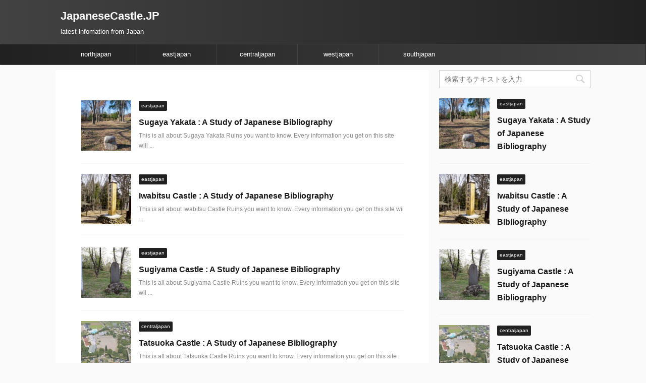

--- FILE ---
content_type: text/html; charset=UTF-8
request_url: https://japanesecastle.jp/
body_size: 7605
content:
<!DOCTYPE html>
<!--[if lt IE 7]>
<html class="ie6" lang="ja"> <![endif]-->
<!--[if IE 7]>
<html class="i7" lang="ja"> <![endif]-->
<!--[if IE 8]>
<html class="ie" lang="ja"> <![endif]-->
<!--[if gt IE 8]><!-->
<html lang="ja" class="">
	<!--<![endif]-->
	<head prefix="og: http://ogp.me/ns# fb: http://ogp.me/ns/fb# article: http://ogp.me/ns/article#">
		<meta charset="UTF-8" >
		<meta name="viewport" content="width=device-width,initial-scale=1.0,user-scalable=no,viewport-fit=cover">
		<meta name="format-detection" content="telephone=no" >

					<meta name="robots" content="index,follow">
		
		<link rel="alternate" type="application/rss+xml" title="JapaneseCastle.JP RSS Feed" href="https://japanesecastle.jp/feed/" />
		<link rel="pingback" href="https://japanesecastle.jp/xmlrpc.php" >
		<!--[if lt IE 9]>
		<script src="https://japanesecastle.jp/wp-content/themes/affinger5/js/html5shiv.js"></script>
		<![endif]-->
				<title>latest infomation from Japan - JapaneseCastle.JP</title>
<link rel='dns-prefetch' href='//ajax.googleapis.com' />
<link rel='dns-prefetch' href='//s.w.org' />
		<script type="text/javascript">
			window._wpemojiSettings = {"baseUrl":"https:\/\/s.w.org\/images\/core\/emoji\/12.0.0-1\/72x72\/","ext":".png","svgUrl":"https:\/\/s.w.org\/images\/core\/emoji\/12.0.0-1\/svg\/","svgExt":".svg","source":{"concatemoji":"https:\/\/japanesecastle.jp\/wp-includes\/js\/wp-emoji-release.min.js?ver=5.3"}};
			!function(e,a,t){var r,n,o,i,p=a.createElement("canvas"),s=p.getContext&&p.getContext("2d");function c(e,t){var a=String.fromCharCode;s.clearRect(0,0,p.width,p.height),s.fillText(a.apply(this,e),0,0);var r=p.toDataURL();return s.clearRect(0,0,p.width,p.height),s.fillText(a.apply(this,t),0,0),r===p.toDataURL()}function l(e){if(!s||!s.fillText)return!1;switch(s.textBaseline="top",s.font="600 32px Arial",e){case"flag":return!c([127987,65039,8205,9895,65039],[127987,65039,8203,9895,65039])&&(!c([55356,56826,55356,56819],[55356,56826,8203,55356,56819])&&!c([55356,57332,56128,56423,56128,56418,56128,56421,56128,56430,56128,56423,56128,56447],[55356,57332,8203,56128,56423,8203,56128,56418,8203,56128,56421,8203,56128,56430,8203,56128,56423,8203,56128,56447]));case"emoji":return!c([55357,56424,55356,57342,8205,55358,56605,8205,55357,56424,55356,57340],[55357,56424,55356,57342,8203,55358,56605,8203,55357,56424,55356,57340])}return!1}function d(e){var t=a.createElement("script");t.src=e,t.defer=t.type="text/javascript",a.getElementsByTagName("head")[0].appendChild(t)}for(i=Array("flag","emoji"),t.supports={everything:!0,everythingExceptFlag:!0},o=0;o<i.length;o++)t.supports[i[o]]=l(i[o]),t.supports.everything=t.supports.everything&&t.supports[i[o]],"flag"!==i[o]&&(t.supports.everythingExceptFlag=t.supports.everythingExceptFlag&&t.supports[i[o]]);t.supports.everythingExceptFlag=t.supports.everythingExceptFlag&&!t.supports.flag,t.DOMReady=!1,t.readyCallback=function(){t.DOMReady=!0},t.supports.everything||(n=function(){t.readyCallback()},a.addEventListener?(a.addEventListener("DOMContentLoaded",n,!1),e.addEventListener("load",n,!1)):(e.attachEvent("onload",n),a.attachEvent("onreadystatechange",function(){"complete"===a.readyState&&t.readyCallback()})),(r=t.source||{}).concatemoji?d(r.concatemoji):r.wpemoji&&r.twemoji&&(d(r.twemoji),d(r.wpemoji)))}(window,document,window._wpemojiSettings);
		</script>
		<!-- japanesecastle.jp is managing ads with Advanced Ads --><script id="japan-ready">
			window.advanced_ads_ready=function(e,a){a=a||"complete";var d=function(e){return"interactive"===a?"loading"!==e:"complete"===e};d(document.readyState)?e():document.addEventListener("readystatechange",(function(a){d(a.target.readyState)&&e()}),{once:"interactive"===a})},window.advanced_ads_ready_queue=window.advanced_ads_ready_queue||[];		</script>
		<style type="text/css">
img.wp-smiley,
img.emoji {
	display: inline !important;
	border: none !important;
	box-shadow: none !important;
	height: 1em !important;
	width: 1em !important;
	margin: 0 .07em !important;
	vertical-align: -0.1em !important;
	background: none !important;
	padding: 0 !important;
}
</style>
	<link rel='stylesheet' id='wp-block-library-css'  href='https://japanesecastle.jp/wp-includes/css/dist/block-library/style.min.css?ver=5.3' type='text/css' media='all' />
<link rel='stylesheet' id='normalize-css'  href='https://japanesecastle.jp/wp-content/themes/affinger5/css/normalize.css?ver=1.5.9' type='text/css' media='all' />
<link rel='stylesheet' id='font-awesome-css'  href='https://japanesecastle.jp/wp-content/themes/affinger5/css/fontawesome/css/font-awesome.min.css?ver=4.7.0' type='text/css' media='all' />
<link rel='stylesheet' id='font-awesome-animation-css'  href='https://japanesecastle.jp/wp-content/themes/affinger5/css/fontawesome/css/font-awesome-animation.min.css?ver=5.3' type='text/css' media='all' />
<link rel='stylesheet' id='st_svg-css'  href='https://japanesecastle.jp/wp-content/themes/affinger5/st_svg/style.css?ver=5.3' type='text/css' media='all' />
<link rel='stylesheet' id='slick-css'  href='https://japanesecastle.jp/wp-content/themes/affinger5/vendor/slick/slick.css?ver=1.8.0' type='text/css' media='all' />
<link rel='stylesheet' id='slick-theme-css'  href='https://japanesecastle.jp/wp-content/themes/affinger5/vendor/slick/slick-theme.css?ver=1.8.0' type='text/css' media='all' />
<link rel='stylesheet' id='fonts-googleapis-notosansjp-css'  href='//fonts.googleapis.com/css?family=Noto+Sans+JP%3A400%2C700&#038;display=swap&#038;subset=japanese&#038;ver=5.3' type='text/css' media='all' />
<link rel='stylesheet' id='style-css'  href='https://japanesecastle.jp/wp-content/themes/affinger5/style.css?ver=5.3' type='text/css' media='all' />
<link rel='stylesheet' id='child-style-css'  href='https://japanesecastle.jp/wp-content/themes/affinger5-child/style.css?ver=5.3' type='text/css' media='all' />
<link rel='stylesheet' id='single-css'  href='https://japanesecastle.jp/wp-content/themes/affinger5/st-rankcss.php' type='text/css' media='all' />
<link rel='stylesheet' id='st-themecss-css'  href='https://japanesecastle.jp/wp-content/themes/affinger5/st-themecss-loader.php?ver=5.3' type='text/css' media='all' />
<script type='text/javascript' src='//ajax.googleapis.com/ajax/libs/jquery/1.11.3/jquery.min.js?ver=1.11.3'></script>
<link rel='https://api.w.org/' href='https://japanesecastle.jp/wp-json/' />
<link rel="next" href="https://japanesecastle.jp/page/2/" />
<link rel="shortcut icon" href="https://japanesecastle.jp/wp-content/uploads/2020/01/1fe0602f291a89f9e20c92447c79ef29-1.png" >
<link rel="apple-touch-icon-precomposed" href="https://japanesecastle.jp/wp-content/uploads/2020/01/778ba091d67c87de2184a8d829b4deb3.png" />
			<script>
		(function (i, s, o, g, r, a, m) {
			i['GoogleAnalyticsObject'] = r;
			i[r] = i[r] || function () {
					(i[r].q = i[r].q || []).push(arguments)
				}, i[r].l = 1 * new Date();
			a = s.createElement(o),
				m = s.getElementsByTagName(o)[0];
			a.async = 1;
			a.src = g;
			m.parentNode.insertBefore(a, m)
		})(window, document, 'script', '//www.google-analytics.com/analytics.js', 'ga');

		ga('create', 'UA-156814079-1', 'auto');
		ga('send', 'pageview');

	</script>
					


<script>
jQuery(function(){
    jQuery('.st-btn-open').click(function(){
        jQuery(this).next('.st-slidebox').stop(true, true).slideToggle();
    });
});
</script>
	<script>
		jQuery(function(){
		jQuery('.post h2 , .h2modoki').wrapInner('<span class="st-dash-design"></span>');
		}) 
	</script>

<script>
	jQuery(function(){
		jQuery("#toc_container:not(:has(ul ul))").addClass("only-toc");
		jQuery(".st-ac-box ul:has(.cat-item)").each(function(){
			jQuery(this).addClass("st-ac-cat");
		});
	});
</script>

<script>
	jQuery(function(){
						jQuery('.st-star').parent('.rankh4').css('padding-bottom','5px'); // スターがある場合のランキング見出し調整
	});
</script>

			</head>
	<body class="home blog front-page aa-prefix-japan-" >
				<div id="st-ami">
				<div id="wrapper" class="">
				<div id="wrapper-in">
					<header id="">
						<div id="headbox-bg">
							<div class="clearfix" id="headbox">
										<nav id="s-navi" class="pcnone">
			<dl class="acordion">
				<dt class="trigger">
					<p class="acordion_button"><span class="op"><i class="fa st-svg-menu"></i></span></p>
					
								<!-- 追加メニュー -->
								
								<!-- 追加メニュー2 -->
								
									</dt>

				<dd class="acordion_tree">
					<div class="acordion_tree_content">

						

														<div class="menu-%e3%82%b9%e3%83%9e%e3%83%9b%e3%82%b9%e3%83%a9%e3%82%a4%e3%83%89%e3%83%a1%e3%83%8b%e3%83%a5%e3%83%bc-container"><ul id="menu-%e3%82%b9%e3%83%9e%e3%83%9b%e3%82%b9%e3%83%a9%e3%82%a4%e3%83%89%e3%83%a1%e3%83%8b%e3%83%a5%e3%83%bc" class="menu"><li id="menu-item-5046" class="menu-item menu-item-type-taxonomy menu-item-object-category menu-item-5046"><a href="https://japanesecastle.jp/category/eastjapan/"><span class="menu-item-label">eastjapan</span></a></li>
<li id="menu-item-5047" class="menu-item menu-item-type-taxonomy menu-item-object-category menu-item-5047"><a href="https://japanesecastle.jp/category/westjapan/"><span class="menu-item-label">westjapan</span></a></li>
<li id="menu-item-5048" class="menu-item menu-item-type-taxonomy menu-item-object-category menu-item-5048"><a href="https://japanesecastle.jp/category/northjapan/"><span class="menu-item-label">northjapan</span></a></li>
<li id="menu-item-5049" class="menu-item menu-item-type-taxonomy menu-item-object-category menu-item-5049"><a href="https://japanesecastle.jp/category/centraljapan/"><span class="menu-item-label">centraljapan</span></a></li>
<li id="menu-item-5050" class="menu-item menu-item-type-taxonomy menu-item-object-category menu-item-5050"><a href="https://japanesecastle.jp/category/southjapan/"><span class="menu-item-label">southjapan</span></a></li>
</ul></div>							<div class="clear"></div>

						
					</div>
				</dd>
			</dl>
		</nav>
										<div id="header-l">
										
            
			
				<!-- ロゴ又はブログ名 -->
				                
					<p class="sitename sitenametop"><a href="https://japanesecastle.jp/">
  						                      		  JapaneseCastle.JP                   		               		 </a></p>
                     
   				          		<!-- ロゴ又はブログ名ここまで -->
                
           		<!-- キャプション -->
           							<h1 class="descr">
						latest infomation from Japan					</h1>
           		 
			
		
    									</div><!-- /#header-l -->
								<div id="header-r" class="smanone">
									
								</div><!-- /#header-r -->
							</div><!-- /#headbox-bg -->
						</div><!-- /#headbox clearfix -->

						
						
						
						
											


	<div id="gazou-wide">
				<div id="st-menubox">
			<div id="st-menuwide">
				<nav class="smanone clearfix"><ul id="menu-%e3%83%98%e3%83%83%e3%83%80%e3%83%a1%e3%83%8b%e3%83%a5%e3%83%bc" class="menu"><li id="menu-item-5039" class="menu-item menu-item-type-taxonomy menu-item-object-category menu-item-5039"><a href="https://japanesecastle.jp/category/northjapan/">northjapan</a></li>
<li id="menu-item-5037" class="menu-item menu-item-type-taxonomy menu-item-object-category menu-item-5037"><a href="https://japanesecastle.jp/category/eastjapan/">eastjapan</a></li>
<li id="menu-item-5040" class="menu-item menu-item-type-taxonomy menu-item-object-category menu-item-5040"><a href="https://japanesecastle.jp/category/centraljapan/">centraljapan</a></li>
<li id="menu-item-5038" class="menu-item menu-item-type-taxonomy menu-item-object-category menu-item-5038"><a href="https://japanesecastle.jp/category/westjapan/">westjapan</a></li>
<li id="menu-item-5041" class="menu-item menu-item-type-taxonomy menu-item-object-category menu-item-5041"><a href="https://japanesecastle.jp/category/southjapan/">southjapan</a></li>
</ul></nav>			</div>
		</div>
	
		
			</div>
<!-- /gazou -->					
					
					</header>

					

					<div id="content-w">

					
					
					


<div id="content" class="clearfix">
	<div id="contentInner">
		<main >
			<article>

				<div class="home-post post">

				
													
																				
						<div class="entry-content">
														<div class="st-topcontent">
															</div>
						</div>

						
						
						
				
				</div>

				<aside>

										
						<div class="kanren ">
						<dl class="clearfix">
			<dt><a href="https://japanesecastle.jp/5506/">
											<img width="150" height="150" src="https://japanesecastle.jp/wp-content/uploads/2020/09/a63ef788d87aa849d2c5c427a841447e-150x150.jpg" class="attachment-st_thumb150 size-st_thumb150 wp-post-image" alt="" srcset="https://japanesecastle.jp/wp-content/uploads/2020/09/a63ef788d87aa849d2c5c427a841447e-150x150.jpg 150w, https://japanesecastle.jp/wp-content/uploads/2020/09/a63ef788d87aa849d2c5c427a841447e-60x60.jpg 60w" sizes="(max-width: 150px) 100vw, 150px" />									</a></dt>
			<dd>
				
	
	<p class="st-catgroup itiran-category">
		<a href="https://japanesecastle.jp/category/eastjapan/" title="View all posts in eastjapan" rel="category tag"><span class="catname st-catid2">eastjapan</span></a>	</p>
				<h3><a href="https://japanesecastle.jp/5506/">
						Sugaya Yakata : A Study of Japanese Bibliography					</a></h3>

				
					<div class="st-excerpt smanone">
		<p>This is all about Sugaya Yakata Ruins you want to know. Every information you get on this site will  ...</p>
	</div>
							</dd>
		</dl>
						<dl class="clearfix">
			<dt><a href="https://japanesecastle.jp/5464/">
											<img width="150" height="150" src="https://japanesecastle.jp/wp-content/uploads/2020/09/70266fc0cc5314490656e745e4064d0f-150x150.jpg" class="attachment-st_thumb150 size-st_thumb150 wp-post-image" alt="" srcset="https://japanesecastle.jp/wp-content/uploads/2020/09/70266fc0cc5314490656e745e4064d0f-150x150.jpg 150w, https://japanesecastle.jp/wp-content/uploads/2020/09/70266fc0cc5314490656e745e4064d0f-60x60.jpg 60w" sizes="(max-width: 150px) 100vw, 150px" />									</a></dt>
			<dd>
				
	
	<p class="st-catgroup itiran-category">
		<a href="https://japanesecastle.jp/category/eastjapan/" title="View all posts in eastjapan" rel="category tag"><span class="catname st-catid2">eastjapan</span></a>	</p>
				<h3><a href="https://japanesecastle.jp/5464/">
						Iwabitsu Castle : A Study of Japanese Bibliography					</a></h3>

				
					<div class="st-excerpt smanone">
		<p>This is all about Iwabitsu Castle Ruins you want to know. Every information you get on this site wil ...</p>
	</div>
							</dd>
		</dl>
						<dl class="clearfix">
			<dt><a href="https://japanesecastle.jp/5487/">
											<img width="150" height="150" src="https://japanesecastle.jp/wp-content/uploads/2020/06/ce496215cea8820b08bbbe33210f607f-150x150.jpg" class="attachment-st_thumb150 size-st_thumb150 wp-post-image" alt="" srcset="https://japanesecastle.jp/wp-content/uploads/2020/06/ce496215cea8820b08bbbe33210f607f-150x150.jpg 150w, https://japanesecastle.jp/wp-content/uploads/2020/06/ce496215cea8820b08bbbe33210f607f-60x60.jpg 60w" sizes="(max-width: 150px) 100vw, 150px" />									</a></dt>
			<dd>
				
	
	<p class="st-catgroup itiran-category">
		<a href="https://japanesecastle.jp/category/eastjapan/" title="View all posts in eastjapan" rel="category tag"><span class="catname st-catid2">eastjapan</span></a>	</p>
				<h3><a href="https://japanesecastle.jp/5487/">
						Sugiyama Castle : A Study of Japanese Bibliography					</a></h3>

				
					<div class="st-excerpt smanone">
		<p>This is all about Sugiyama Castle Ruins you want to know. Every information you get on this site wil ...</p>
	</div>
							</dd>
		</dl>
						<dl class="clearfix">
			<dt><a href="https://japanesecastle.jp/5498/">
											<img width="150" height="150" src="https://japanesecastle.jp/wp-content/uploads/2020/07/ca6f28760dc5a0241b7394ee458013c6-150x150.jpg" class="attachment-st_thumb150 size-st_thumb150 wp-post-image" alt="" srcset="https://japanesecastle.jp/wp-content/uploads/2020/07/ca6f28760dc5a0241b7394ee458013c6-150x150.jpg 150w, https://japanesecastle.jp/wp-content/uploads/2020/07/ca6f28760dc5a0241b7394ee458013c6-60x60.jpg 60w" sizes="(max-width: 150px) 100vw, 150px" />									</a></dt>
			<dd>
				
	
	<p class="st-catgroup itiran-category">
		<a href="https://japanesecastle.jp/category/centraljapan/" title="View all posts in centraljapan" rel="category tag"><span class="catname st-catid5">centraljapan</span></a>	</p>
				<h3><a href="https://japanesecastle.jp/5498/">
						Tatsuoka Castle : A Study of Japanese Bibliography					</a></h3>

				
					<div class="st-excerpt smanone">
		<p>This is all about Tatsuoka Castle Ruins you want to know. Every information you get on this site wil ...</p>
	</div>
							</dd>
		</dl>
						<dl class="clearfix">
			<dt><a href="https://japanesecastle.jp/5496/">
											<img width="150" height="150" src="https://japanesecastle.jp/wp-content/uploads/2020/06/12432804e37f9e80f61ed164c4e0c8b5-150x150.jpg" class="attachment-st_thumb150 size-st_thumb150 wp-post-image" alt="" srcset="https://japanesecastle.jp/wp-content/uploads/2020/06/12432804e37f9e80f61ed164c4e0c8b5-150x150.jpg 150w, https://japanesecastle.jp/wp-content/uploads/2020/06/12432804e37f9e80f61ed164c4e0c8b5-60x60.jpg 60w" sizes="(max-width: 150px) 100vw, 150px" />									</a></dt>
			<dd>
				
	
	<p class="st-catgroup itiran-category">
		<a href="https://japanesecastle.jp/category/centraljapan/" title="View all posts in centraljapan" rel="category tag"><span class="catname st-catid5">centraljapan</span></a>	</p>
				<h3><a href="https://japanesecastle.jp/5496/">
						Yōgaiyama Castle : A Study of Japanese Bibliography					</a></h3>

				
					<div class="st-excerpt smanone">
		<p>This is all about Yōgaiyama Castle Ruins you want to know. Every information you get on this site wi ...</p>
	</div>
							</dd>
		</dl>
						<dl class="clearfix">
			<dt><a href="https://japanesecastle.jp/5504/">
											<img width="150" height="150" src="https://japanesecastle.jp/wp-content/uploads/2020/06/084785bc589e649aa849d8117992f3b3-150x150.jpg" class="attachment-st_thumb150 size-st_thumb150 wp-post-image" alt="" srcset="https://japanesecastle.jp/wp-content/uploads/2020/06/084785bc589e649aa849d8117992f3b3-150x150.jpg 150w, https://japanesecastle.jp/wp-content/uploads/2020/06/084785bc589e649aa849d8117992f3b3-60x60.jpg 60w" sizes="(max-width: 150px) 100vw, 150px" />									</a></dt>
			<dd>
				
	
	<p class="st-catgroup itiran-category">
		<a href="https://japanesecastle.jp/category/eastjapan/" title="View all posts in eastjapan" rel="category tag"><span class="catname st-catid2">eastjapan</span></a>	</p>
				<h3><a href="https://japanesecastle.jp/5504/">
						Motosakura Castle : A Study of Japanese Bibliography					</a></h3>

				
					<div class="st-excerpt smanone">
		<p>This is all about Motosakura Castle Ruins you want to know. Every information you get on this site w ...</p>
	</div>
							</dd>
		</dl>
						<dl class="clearfix">
			<dt><a href="https://japanesecastle.jp/5489/">
											<img width="150" height="150" src="https://japanesecastle.jp/wp-content/uploads/2020/06/589a72a6e28951f4ebd8802f9902aa51-150x150.jpg" class="attachment-st_thumb150 size-st_thumb150 wp-post-image" alt="" srcset="https://japanesecastle.jp/wp-content/uploads/2020/06/589a72a6e28951f4ebd8802f9902aa51-150x150.jpg 150w, https://japanesecastle.jp/wp-content/uploads/2020/06/589a72a6e28951f4ebd8802f9902aa51-60x60.jpg 60w" sizes="(max-width: 150px) 100vw, 150px" />									</a></dt>
			<dd>
				
	
	<p class="st-catgroup itiran-category">
		<a href="https://japanesecastle.jp/category/eastjapan/" title="View all posts in eastjapan" rel="category tag"><span class="catname st-catid2">eastjapan</span></a>	</p>
				<h3><a href="https://japanesecastle.jp/5489/">
						Kozukue Castle : A Study of Japanese Bibliography					</a></h3>

				
					<div class="st-excerpt smanone">
		<p>This is all about Kozukue Castle Ruins you want to know. Every information you get on this site will ...</p>
	</div>
							</dd>
		</dl>
						<dl class="clearfix">
			<dt><a href="https://japanesecastle.jp/5492/">
											<img width="150" height="150" src="https://japanesecastle.jp/wp-content/uploads/2020/06/9cac1270e61b6c2bbd59bf4d8e3308c0-150x150.jpg" class="attachment-st_thumb150 size-st_thumb150 wp-post-image" alt="" srcset="https://japanesecastle.jp/wp-content/uploads/2020/06/9cac1270e61b6c2bbd59bf4d8e3308c0-150x150.jpg 150w, https://japanesecastle.jp/wp-content/uploads/2020/06/9cac1270e61b6c2bbd59bf4d8e3308c0-60x60.jpg 60w" sizes="(max-width: 150px) 100vw, 150px" />									</a></dt>
			<dd>
				
	
	<p class="st-catgroup itiran-category">
		<a href="https://japanesecastle.jp/category/eastjapan/" title="View all posts in eastjapan" rel="category tag"><span class="catname st-catid2">eastjapan</span></a>	</p>
				<h3><a href="https://japanesecastle.jp/5492/">
						Ishigakiyama Castle : A Study of Japanese Bibliography					</a></h3>

				
					<div class="st-excerpt smanone">
		<p>This is all about Ishigakiyama Castle Ruins you want to know. Every information you get on this site ...</p>
	</div>
							</dd>
		</dl>
						<dl class="clearfix">
			<dt><a href="https://japanesecastle.jp/5502/">
											<img width="150" height="150" src="https://japanesecastle.jp/wp-content/uploads/2020/06/69104f26a62481435e730a0974cf7b8a-150x150.jpg" class="attachment-st_thumb150 size-st_thumb150 wp-post-image" alt="" srcset="https://japanesecastle.jp/wp-content/uploads/2020/06/69104f26a62481435e730a0974cf7b8a-150x150.jpg 150w, https://japanesecastle.jp/wp-content/uploads/2020/06/69104f26a62481435e730a0974cf7b8a-60x60.jpg 60w" sizes="(max-width: 150px) 100vw, 150px" />									</a></dt>
			<dd>
				
	
	<p class="st-catgroup itiran-category">
		<a href="https://japanesecastle.jp/category/northjapan/" title="View all posts in northjapan" rel="category tag"><span class="catname st-catid4">northjapan</span></a>	</p>
				<h3><a href="https://japanesecastle.jp/5502/">
						Murakami Castle : A Study of Japanese Bibliography					</a></h3>

				
					<div class="st-excerpt smanone">
		<p>This is all about Murakami Castle Ruins you want to know. Every information you get on this site wil ...</p>
	</div>
							</dd>
		</dl>
						<dl class="clearfix">
			<dt><a href="https://japanesecastle.jp/5500/">
											<img width="150" height="150" src="https://japanesecastle.jp/wp-content/uploads/2020/06/d660cf191c8c6822f8088a7bacd47abd-150x150.jpg" class="attachment-st_thumb150 size-st_thumb150 wp-post-image" alt="" srcset="https://japanesecastle.jp/wp-content/uploads/2020/06/d660cf191c8c6822f8088a7bacd47abd-150x150.jpg 150w, https://japanesecastle.jp/wp-content/uploads/2020/06/d660cf191c8c6822f8088a7bacd47abd-60x60.jpg 60w" sizes="(max-width: 150px) 100vw, 150px" />									</a></dt>
			<dd>
				
	
	<p class="st-catgroup itiran-category">
		<a href="https://japanesecastle.jp/category/eastjapan/" title="View all posts in eastjapan" rel="category tag"><span class="catname st-catid2">eastjapan</span></a>	</p>
				<h3><a href="https://japanesecastle.jp/5500/">
						Takashima Castle : A Study of Japanese Bibliography					</a></h3>

				
					<div class="st-excerpt smanone">
		<p>This is all about Takashima Castle Ruins you want to know. Every information you get on this site wi ...</p>
	</div>
							</dd>
		</dl>
						<dl class="clearfix">
			<dt><a href="https://japanesecastle.jp/5494/">
											<img width="150" height="150" src="https://japanesecastle.jp/wp-content/uploads/2020/06/458b6571b9f5c075cfadc5b4d5a7d6c3-150x150.jpg" class="attachment-st_thumb150 size-st_thumb150 wp-post-image" alt="" srcset="https://japanesecastle.jp/wp-content/uploads/2020/06/458b6571b9f5c075cfadc5b4d5a7d6c3-150x150.jpg 150w, https://japanesecastle.jp/wp-content/uploads/2020/06/458b6571b9f5c075cfadc5b4d5a7d6c3-60x60.jpg 60w" sizes="(max-width: 150px) 100vw, 150px" />									</a></dt>
			<dd>
				
	
	<p class="st-catgroup itiran-category">
		<a href="https://japanesecastle.jp/category/eastjapan/" title="View all posts in eastjapan" rel="category tag"><span class="catname st-catid2">eastjapan</span></a>	</p>
				<h3><a href="https://japanesecastle.jp/5494/">
						Shinpu Castle : A Study of Japanese Bibliography					</a></h3>

				
					<div class="st-excerpt smanone">
		<p>This is all about Shinpu Castle Ruins you want to know. Every information you get on this site will  ...</p>
	</div>
							</dd>
		</dl>
						<dl class="clearfix">
			<dt><a href="https://japanesecastle.jp/5466/">
											<img width="150" height="150" src="https://japanesecastle.jp/wp-content/uploads/2020/06/f764a094ee38122d889f289fe411a7bd-150x150.jpg" class="attachment-st_thumb150 size-st_thumb150 wp-post-image" alt="" srcset="https://japanesecastle.jp/wp-content/uploads/2020/06/f764a094ee38122d889f289fe411a7bd-150x150.jpg 150w, https://japanesecastle.jp/wp-content/uploads/2020/06/f764a094ee38122d889f289fe411a7bd-60x60.jpg 60w" sizes="(max-width: 150px) 100vw, 150px" />									</a></dt>
			<dd>
				
	
	<p class="st-catgroup itiran-category">
		<a href="https://japanesecastle.jp/category/eastjapan/" title="View all posts in eastjapan" rel="category tag"><span class="catname st-catid2">eastjapan</span></a>	</p>
				<h3><a href="https://japanesecastle.jp/5466/">
						Oshi Castle : A Study of Japanese Bibliography					</a></h3>

				
					<div class="st-excerpt smanone">
		<p>This is all about Oshi Castle Ruins you want to know. Every information you get on this site will be ...</p>
	</div>
							</dd>
		</dl>
						<dl class="clearfix">
			<dt><a href="https://japanesecastle.jp/5582/">
											<img width="150" height="150" src="https://japanesecastle.jp/wp-content/uploads/2020/06/11dc20afc1cbeaff7731924a474c12f4-1-150x150.jpg" class="attachment-st_thumb150 size-st_thumb150 wp-post-image" alt="" srcset="https://japanesecastle.jp/wp-content/uploads/2020/06/11dc20afc1cbeaff7731924a474c12f4-1-150x150.jpg 150w, https://japanesecastle.jp/wp-content/uploads/2020/06/11dc20afc1cbeaff7731924a474c12f4-1-60x60.jpg 60w" sizes="(max-width: 150px) 100vw, 150px" />									</a></dt>
			<dd>
				
	
	<p class="st-catgroup itiran-category">
		<a href="https://japanesecastle.jp/category/eastjapan/" title="View all posts in eastjapan" rel="category tag"><span class="catname st-catid2">eastjapan</span></a>	</p>
				<h3><a href="https://japanesecastle.jp/5582/">
						Takiyama Castle : A Study of Japanese Bibliography					</a></h3>

				
					<div class="st-excerpt smanone">
		<p>This is all about Takiyama Castle Ruins you want to know. Every information you get on this site wil ...</p>
	</div>
							</dd>
		</dl>
						<dl class="clearfix">
			<dt><a href="https://japanesecastle.jp/5461/">
											<img width="150" height="150" src="https://japanesecastle.jp/wp-content/uploads/2020/06/195a6127775322ebe048a69dab01d070-150x150.jpg" class="attachment-st_thumb150 size-st_thumb150 wp-post-image" alt="" srcset="https://japanesecastle.jp/wp-content/uploads/2020/06/195a6127775322ebe048a69dab01d070-150x150.jpg 150w, https://japanesecastle.jp/wp-content/uploads/2020/06/195a6127775322ebe048a69dab01d070-60x60.jpg 60w" sizes="(max-width: 150px) 100vw, 150px" />									</a></dt>
			<dd>
				
	
	<p class="st-catgroup itiran-category">
		<a href="https://japanesecastle.jp/category/eastjapan/" title="View all posts in eastjapan" rel="category tag"><span class="catname st-catid2">eastjapan</span></a>	</p>
				<h3><a href="https://japanesecastle.jp/5461/">
						Numata Castle : A Study of Japanese Bibliography					</a></h3>

				
					<div class="st-excerpt smanone">
		<p>This is all about Numata Castle Ruins you want to know. Every information you get on this site will  ...</p>
	</div>
							</dd>
		</dl>
						<dl class="clearfix">
			<dt><a href="https://japanesecastle.jp/5035/">
											<img width="150" height="150" src="https://japanesecastle.jp/wp-content/uploads/2020/04/a828a64d15bfcb6c9798764ed4f1b56d-150x150.jpg" class="attachment-st_thumb150 size-st_thumb150 wp-post-image" alt="" srcset="https://japanesecastle.jp/wp-content/uploads/2020/04/a828a64d15bfcb6c9798764ed4f1b56d-150x150.jpg 150w, https://japanesecastle.jp/wp-content/uploads/2020/04/a828a64d15bfcb6c9798764ed4f1b56d-60x60.jpg 60w" sizes="(max-width: 150px) 100vw, 150px" />									</a></dt>
			<dd>
				
	
	<p class="st-catgroup itiran-category">
		<a href="https://japanesecastle.jp/category/westjapan/" title="View all posts in westjapan" rel="category tag"><span class="catname st-catid3">westjapan</span></a>	</p>
				<h3><a href="https://japanesecastle.jp/5035/">
						Udamatsuyama Castle : A Study of Japanese Bibliography					</a></h3>

				
					<div class="st-excerpt smanone">
		<p>This is all about Udamatsuyama Castle Ruins you want to know. Every information you get on this site ...</p>
	</div>
							</dd>
		</dl>
						<dl class="clearfix">
			<dt><a href="https://japanesecastle.jp/5094/">
											<img width="150" height="150" src="https://japanesecastle.jp/wp-content/uploads/2020/05/490f491c3fdc4caab938a90b788bf2e8-150x150.jpg" class="attachment-st_thumb150 size-st_thumb150 wp-post-image" alt="" srcset="https://japanesecastle.jp/wp-content/uploads/2020/05/490f491c3fdc4caab938a90b788bf2e8-150x150.jpg 150w, https://japanesecastle.jp/wp-content/uploads/2020/05/490f491c3fdc4caab938a90b788bf2e8-60x60.jpg 60w" sizes="(max-width: 150px) 100vw, 150px" />									</a></dt>
			<dd>
				
	
	<p class="st-catgroup itiran-category">
		<a href="https://japanesecastle.jp/category/northjapan/" title="View all posts in northjapan" rel="category tag"><span class="catname st-catid4">northjapan</span></a>	</p>
				<h3><a href="https://japanesecastle.jp/5094/">
						Mukaihaguroyama Castle : A Study of Japanese Bibliography					</a></h3>

				
					<div class="st-excerpt smanone">
		<p>This is all about Mukaihaguroyama Castle Ruins you want to know. Every information you get on this s ...</p>
	</div>
							</dd>
		</dl>
						<dl class="clearfix">
			<dt><a href="https://japanesecastle.jp/5095/">
											<img width="150" height="150" src="https://japanesecastle.jp/wp-content/uploads/2020/04/c9d692a003dd87ab3c61db356600fa14-1-150x150.jpg" class="attachment-st_thumb150 size-st_thumb150 wp-post-image" alt="" srcset="https://japanesecastle.jp/wp-content/uploads/2020/04/c9d692a003dd87ab3c61db356600fa14-1-150x150.jpg 150w, https://japanesecastle.jp/wp-content/uploads/2020/04/c9d692a003dd87ab3c61db356600fa14-1-60x60.jpg 60w" sizes="(max-width: 150px) 100vw, 150px" />									</a></dt>
			<dd>
				
	
	<p class="st-catgroup itiran-category">
		<a href="https://japanesecastle.jp/category/eastjapan/" title="View all posts in eastjapan" rel="category tag"><span class="catname st-catid2">eastjapan</span></a>	</p>
				<h3><a href="https://japanesecastle.jp/5095/">
						Kasama Castle : A Study of Japanese Bibliography					</a></h3>

				
					<div class="st-excerpt smanone">
		<p>This is all about Kasama Castle Ruins you want to know. Every information you get on this site will  ...</p>
	</div>
							</dd>
		</dl>
						<dl class="clearfix">
			<dt><a href="https://japanesecastle.jp/5096/">
											<img width="150" height="150" src="https://japanesecastle.jp/wp-content/uploads/2020/04/9c55b325344bfa29141f6fe8005c7193-1-150x150.jpg" class="attachment-st_thumb150 size-st_thumb150 wp-post-image" alt="" srcset="https://japanesecastle.jp/wp-content/uploads/2020/04/9c55b325344bfa29141f6fe8005c7193-1-150x150.jpg 150w, https://japanesecastle.jp/wp-content/uploads/2020/04/9c55b325344bfa29141f6fe8005c7193-1-60x60.jpg 60w" sizes="(max-width: 150px) 100vw, 150px" />									</a></dt>
			<dd>
				
	
	<p class="st-catgroup itiran-category">
		<a href="https://japanesecastle.jp/category/eastjapan/" title="View all posts in eastjapan" rel="category tag"><span class="catname st-catid2">eastjapan</span></a>	</p>
				<h3><a href="https://japanesecastle.jp/5096/">
						Tsuchiura Castle : A Study of Japanese Bibliography					</a></h3>

				
					<div class="st-excerpt smanone">
		<p>This is all about Tsuchiura Castle Ruins you want to know. Every information you get on this site wi ...</p>
	</div>
							</dd>
		</dl>
						<dl class="clearfix">
			<dt><a href="https://japanesecastle.jp/4498/">
											<img width="150" height="150" src="https://japanesecastle.jp/wp-content/uploads/2020/05/f14c29170b0414b550f9c835e9cede1b-150x150.jpg" class="attachment-st_thumb150 size-st_thumb150 wp-post-image" alt="" srcset="https://japanesecastle.jp/wp-content/uploads/2020/05/f14c29170b0414b550f9c835e9cede1b-150x150.jpg 150w, https://japanesecastle.jp/wp-content/uploads/2020/05/f14c29170b0414b550f9c835e9cede1b-60x60.jpg 60w" sizes="(max-width: 150px) 100vw, 150px" />									</a></dt>
			<dd>
				
	
	<p class="st-catgroup itiran-category">
		<a href="https://japanesecastle.jp/category/eastjapan/" title="View all posts in eastjapan" rel="category tag"><span class="catname st-catid2">eastjapan</span></a>	</p>
				<h3><a href="https://japanesecastle.jp/4498/">
						Ōtaki Castle : A Study of Japanese Bibliography					</a></h3>

				
					<div class="st-excerpt smanone">
		<p>This is all about Ōtaki Castle Ruins you want to know. Every information you get on this site will b ...</p>
	</div>
							</dd>
		</dl>
						<dl class="clearfix">
			<dt><a href="https://japanesecastle.jp/5093/">
											<img width="150" height="150" src="https://japanesecastle.jp/wp-content/uploads/2020/05/844f624e63656b851ba652ac724bbc8d-1-150x150.jpg" class="attachment-st_thumb150 size-st_thumb150 wp-post-image" alt="" srcset="https://japanesecastle.jp/wp-content/uploads/2020/05/844f624e63656b851ba652ac724bbc8d-1-150x150.jpg 150w, https://japanesecastle.jp/wp-content/uploads/2020/05/844f624e63656b851ba652ac724bbc8d-1-60x60.jpg 60w" sizes="(max-width: 150px) 100vw, 150px" />									</a></dt>
			<dd>
				
	
	<p class="st-catgroup itiran-category">
		<a href="https://japanesecastle.jp/category/northjapan/" title="View all posts in northjapan" rel="category tag"><span class="catname st-catid4">northjapan</span></a>	</p>
				<h3><a href="https://japanesecastle.jp/5093/">
						Miharu Castle : A Study of Japanese Bibliography					</a></h3>

				
					<div class="st-excerpt smanone">
		<p>This is all about Miharu Castle Ruins you want to know. Every information you get on this site will  ...</p>
	</div>
							</dd>
		</dl>
	</div>
							<div class="st-pagelink">
		<div class="st-pagelink-in">
		<span aria-current="page" class="page-numbers current">1</span>
<a class="page-numbers" href="https://japanesecastle.jp/page/2/">2</a>
<a class="page-numbers" href="https://japanesecastle.jp/page/3/">3</a>
<span class="page-numbers dots">&hellip;</span>
<a class="page-numbers" href="https://japanesecastle.jp/page/7/">7</a>
<a class="next page-numbers" href="https://japanesecastle.jp/page/2/">Next &raquo;</a>		</div>
	</div>
										
				</aside>

					


<div class="sns">
	<ul class="clearfix">
					<!--ツイートボタン-->
			<li class="twitter"> 
			<a rel="nofollow" onclick="window.open('//twitter.com/intent/tweet?url=https%3A%2F%2Fjapanesecastle.jp&text=latest%20infomation%20from%20Japan%20-%20JapaneseCastle.JP&tw_p=tweetbutton', '', 'width=500,height=450'); return false;"><i class="fa fa-twitter"></i><span class="snstext " >Twitter</span>
			</a>
			</li>
		
					<!--シェアボタン-->      
			<li class="facebook">
			<a target="_blank" href="//www.facebook.com/sharer.php?src=bm&u=https%3A%2F%2Fjapanesecastle.jp&t=latest%20infomation%20from%20Japan%20-%20JapaneseCastle.JP" rel="nofollow noopener"><i class="fa fa-facebook"></i><span class="snstext " >Share</span>
			</a>
			</li>
		
					<!--ポケットボタン-->      
			<li class="pocket">
			<a rel="nofollow" onclick="window.open('//getpocket.com/edit?url=https%3A%2F%2Fjapanesecastle.jp&title=latest%20infomation%20from%20Japan%20-%20JapaneseCastle.JP', '', 'width=500,height=350'); return false;" ><i class="fa fa-get-pocket"></i><span class="snstext " >Pocket</span>
			</a></li>
		
					<!--はてブボタン-->  
			<li class="hatebu">       
				<a href="//b.hatena.ne.jp/entry/" class="hatena-bookmark-button" data-hatena-bookmark-layout="simple" title="latest infomation from Japan - JapaneseCastle.JP" rel="nofollow"><i class="fa st-svg-hateb"></i><span class="snstext " >Hatena</span>
	</a><script type="text/javascript" src="//b.st-hatena.com/js/bookmark_button.js" charset="utf-8" async="async"></script>

			</li>
		
					<!--LINEボタン-->   
			<li class="line">
				<a target="_blank" href="//line.me/R/msg/text/?latest%20infomation%20from%20Japan%20-%20JapaneseCastle.JP%0Ahttps%3A%2F%2Fjapanesecastle.jp" rel="nofollow noopener"><i class="fa fa-comment" aria-hidden="true"></i><span class="snstext" >LINE</span></a>
			</li>
		
					<!--URLコピーボタン-->
			<li class="share-copy">
				<a href="#" rel="nofollow" data-st-copy-text="latest infomation from Japan - JapaneseCastle.JP / https://japanesecastle.jp"><i class="fa fa-clipboard"></i><span class="snstext" >コピーする</span></a>
			</li>
			</ul>
</div> 	


					
			</article>
		</main>
	</div>
	<!-- /#contentInner -->
	<div id="side">
	<aside>

					<div class="side-topad">
				<div id="search-2" class="ad widget_search"><div id="search">
	<form method="get" id="searchform" action="https://japanesecastle.jp/">
		<label class="hidden" for="s">
					</label>
		<input type="text" placeholder="検索するテキストを入力" value="" name="s" id="s" />
		<input type="image" src="https://japanesecastle.jp/wp-content/themes/affinger5/images/search.png" alt="検索" id="searchsubmit" />
	</form>
</div>
<!-- /stinger --> </div>			</div>
		
					<div class="kanren ">
										<dl class="clearfix">
				<dt><a href="https://japanesecastle.jp/5506/">
													<img width="150" height="150" src="https://japanesecastle.jp/wp-content/uploads/2020/09/a63ef788d87aa849d2c5c427a841447e-150x150.jpg" class="attachment-st_thumb150 size-st_thumb150 wp-post-image" alt="" srcset="https://japanesecastle.jp/wp-content/uploads/2020/09/a63ef788d87aa849d2c5c427a841447e-150x150.jpg 150w, https://japanesecastle.jp/wp-content/uploads/2020/09/a63ef788d87aa849d2c5c427a841447e-60x60.jpg 60w" sizes="(max-width: 150px) 100vw, 150px" />											</a></dt>
				<dd>
					
	
	<p class="st-catgroup itiran-category">
		<a href="https://japanesecastle.jp/category/eastjapan/" title="View all posts in eastjapan" rel="category tag"><span class="catname st-catid2">eastjapan</span></a>	</p>
					<h5 class="kanren-t"><a href="https://japanesecastle.jp/5506/">Sugaya Yakata : A Study of Japanese Bibliography</a></h5>
																			</dd>
			</dl>
								<dl class="clearfix">
				<dt><a href="https://japanesecastle.jp/5464/">
													<img width="150" height="150" src="https://japanesecastle.jp/wp-content/uploads/2020/09/70266fc0cc5314490656e745e4064d0f-150x150.jpg" class="attachment-st_thumb150 size-st_thumb150 wp-post-image" alt="" srcset="https://japanesecastle.jp/wp-content/uploads/2020/09/70266fc0cc5314490656e745e4064d0f-150x150.jpg 150w, https://japanesecastle.jp/wp-content/uploads/2020/09/70266fc0cc5314490656e745e4064d0f-60x60.jpg 60w" sizes="(max-width: 150px) 100vw, 150px" />											</a></dt>
				<dd>
					
	
	<p class="st-catgroup itiran-category">
		<a href="https://japanesecastle.jp/category/eastjapan/" title="View all posts in eastjapan" rel="category tag"><span class="catname st-catid2">eastjapan</span></a>	</p>
					<h5 class="kanren-t"><a href="https://japanesecastle.jp/5464/">Iwabitsu Castle : A Study of Japanese Bibliography</a></h5>
																			</dd>
			</dl>
								<dl class="clearfix">
				<dt><a href="https://japanesecastle.jp/5487/">
													<img width="150" height="150" src="https://japanesecastle.jp/wp-content/uploads/2020/06/ce496215cea8820b08bbbe33210f607f-150x150.jpg" class="attachment-st_thumb150 size-st_thumb150 wp-post-image" alt="" srcset="https://japanesecastle.jp/wp-content/uploads/2020/06/ce496215cea8820b08bbbe33210f607f-150x150.jpg 150w, https://japanesecastle.jp/wp-content/uploads/2020/06/ce496215cea8820b08bbbe33210f607f-60x60.jpg 60w" sizes="(max-width: 150px) 100vw, 150px" />											</a></dt>
				<dd>
					
	
	<p class="st-catgroup itiran-category">
		<a href="https://japanesecastle.jp/category/eastjapan/" title="View all posts in eastjapan" rel="category tag"><span class="catname st-catid2">eastjapan</span></a>	</p>
					<h5 class="kanren-t"><a href="https://japanesecastle.jp/5487/">Sugiyama Castle : A Study of Japanese Bibliography</a></h5>
																			</dd>
			</dl>
								<dl class="clearfix">
				<dt><a href="https://japanesecastle.jp/5498/">
													<img width="150" height="150" src="https://japanesecastle.jp/wp-content/uploads/2020/07/ca6f28760dc5a0241b7394ee458013c6-150x150.jpg" class="attachment-st_thumb150 size-st_thumb150 wp-post-image" alt="" srcset="https://japanesecastle.jp/wp-content/uploads/2020/07/ca6f28760dc5a0241b7394ee458013c6-150x150.jpg 150w, https://japanesecastle.jp/wp-content/uploads/2020/07/ca6f28760dc5a0241b7394ee458013c6-60x60.jpg 60w" sizes="(max-width: 150px) 100vw, 150px" />											</a></dt>
				<dd>
					
	
	<p class="st-catgroup itiran-category">
		<a href="https://japanesecastle.jp/category/centraljapan/" title="View all posts in centraljapan" rel="category tag"><span class="catname st-catid5">centraljapan</span></a>	</p>
					<h5 class="kanren-t"><a href="https://japanesecastle.jp/5498/">Tatsuoka Castle : A Study of Japanese Bibliography</a></h5>
																			</dd>
			</dl>
								<dl class="clearfix">
				<dt><a href="https://japanesecastle.jp/5496/">
													<img width="150" height="150" src="https://japanesecastle.jp/wp-content/uploads/2020/06/12432804e37f9e80f61ed164c4e0c8b5-150x150.jpg" class="attachment-st_thumb150 size-st_thumb150 wp-post-image" alt="" srcset="https://japanesecastle.jp/wp-content/uploads/2020/06/12432804e37f9e80f61ed164c4e0c8b5-150x150.jpg 150w, https://japanesecastle.jp/wp-content/uploads/2020/06/12432804e37f9e80f61ed164c4e0c8b5-60x60.jpg 60w" sizes="(max-width: 150px) 100vw, 150px" />											</a></dt>
				<dd>
					
	
	<p class="st-catgroup itiran-category">
		<a href="https://japanesecastle.jp/category/centraljapan/" title="View all posts in centraljapan" rel="category tag"><span class="catname st-catid5">centraljapan</span></a>	</p>
					<h5 class="kanren-t"><a href="https://japanesecastle.jp/5496/">Yōgaiyama Castle : A Study of Japanese Bibliography</a></h5>
																			</dd>
			</dl>
					</div>
		
		
		<div id="scrollad">
						<!--ここにgoogleアドセンスコードを貼ると規約違反になるので注意して下さい-->
			
		</div>
	</aside>
</div>
<!-- /#side -->
</div>
<!-- /#content -->
</div><!-- /contentw -->
<footer>
<div id="footer">
<div id="footer-in">

	<!-- フッターのメインコンテンツ -->
	<h3 class="footerlogo">
	<!-- ロゴ又はブログ名 -->
										JapaneseCastle.JP							</h3>
			<p class="footer-description">
			<a href="https://japanesecastle.jp/">latest infomation from Japan</a>
		</p>
			
</div>

</div>
</footer>
</div>
<!-- /#wrapperin -->
</div>
<!-- /#wrapper -->
</div><!-- /#st-ami -->
<p class="copyr" data-copyr>Copyright&copy; JapaneseCastle.JP ,  2026 All&ensp;Rights Reserved.</p><script type='text/javascript' src='https://japanesecastle.jp/wp-content/themes/affinger5/vendor/slick/slick.js?ver=1.5.9'></script>
<script type='text/javascript'>
/* <![CDATA[ */
var ST = {"ajax_url":"https:\/\/japanesecastle.jp\/wp-admin\/admin-ajax.php","expand_accordion_menu":"","sidemenu_accordion":"","is_mobile":""};
/* ]]> */
</script>
<script type='text/javascript' src='https://japanesecastle.jp/wp-content/themes/affinger5/js/base.js?ver=5.3'></script>
<script type='text/javascript' src='https://japanesecastle.jp/wp-content/themes/affinger5/js/scroll.js?ver=5.3'></script>
<script type='text/javascript' src='https://japanesecastle.jp/wp-content/themes/affinger5/js/st-copy-text.js?ver=5.3'></script>
<script type='text/javascript' src='https://japanesecastle.jp/wp-includes/js/wp-embed.min.js?ver=5.3'></script>
	<script>
		(function (window, document, $, undefined) {
			'use strict';

			$(function () {
				var s = $('[data-copyr]'), t = $('#footer-in');
				
				s.length && t.length && t.append(s);
			});
		}(window, window.document, jQuery));
	</script><script>!function(){window.advanced_ads_ready_queue=window.advanced_ads_ready_queue||[],advanced_ads_ready_queue.push=window.advanced_ads_ready;for(var d=0,a=advanced_ads_ready_queue.length;d<a;d++)advanced_ads_ready(advanced_ads_ready_queue[d])}();</script>					<div id="page-top"><a href="#wrapper" class="fa fa-angle-up"></a></div>
		</body></html>


--- FILE ---
content_type: text/plain
request_url: https://www.google-analytics.com/j/collect?v=1&_v=j102&a=743158077&t=pageview&_s=1&dl=https%3A%2F%2Fjapanesecastle.jp%2F&ul=en-us%40posix&dt=latest%20infomation%20from%20Japan%20-%20JapaneseCastle.JP&sr=1280x720&vp=1280x720&_u=IEBAAEABAAAAACAAI~&jid=197826538&gjid=136762719&cid=1752822997.1769377726&tid=UA-156814079-1&_gid=1521050721.1769377726&_r=1&_slc=1&z=1156314857
body_size: -451
content:
2,cG-X4JESFHVFF